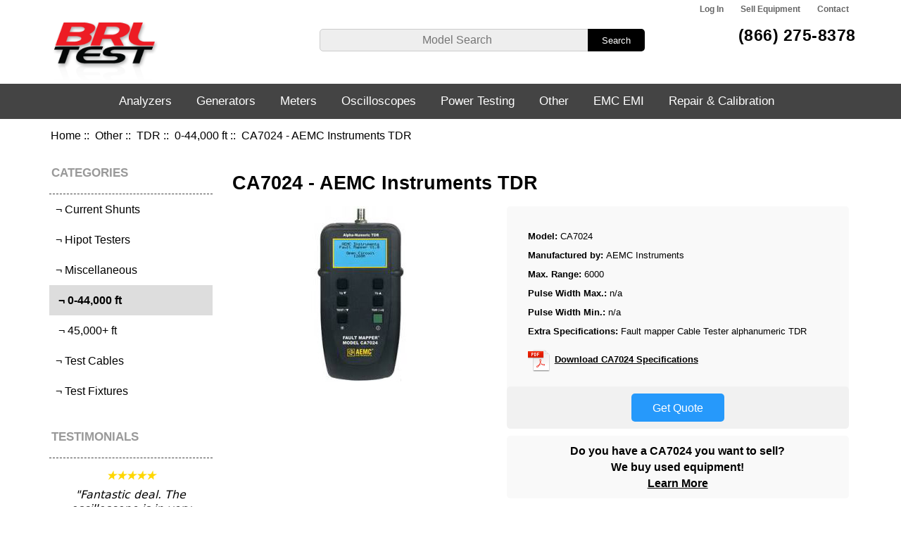

--- FILE ---
content_type: text/html; charset=utf-8
request_url: https://www.brltest.com/index.php?main_page=product_info&products_id=7356
body_size: 48653
content:
<!DOCTYPE html>
<html dir="ltr" lang="en">
  <head>
  <meta charset="utf-8">
  <title> CA7024 - AEMC Instruments TDR - BRL Test</title>
  <meta name="keywords" content="CA7024, AEMC Instruments CA7024, AEMC Instruments TDR, TDR " />
  <meta name="description" content="CA7024 - BRL Test buys sells and leases new used and refurbished AEMC Instruments CA7024 TDR. Repair and calibration services for the CA7024 are available and warrantied by our world class repair lab. " />
  <meta name="author" content="BRL Test" />
  <meta name="generator" content="shopping cart program by Zen Cart&reg;, http://www.zen-cart.com eCommerce" />

  <meta name="viewport" content="width=device-width, initial-scale=1, user-scalable=yes"/>


  <base href="https://www.brltest.com/" />
  <link rel="canonical" href="https://www.brltest.com/index.php?main_page=product_info&amp;products_id=7356" />

<link rel="stylesheet" type="text/css" href="includes/templates/responsive_classic/css/stylesheet.css" />
<link rel="stylesheet" type="text/css" href="includes/templates/responsive_classic/css/stylesheet_colors.css" />
<link rel="stylesheet" type="text/css" href="includes/templates/responsive_classic/css/stylesheet_css_buttons.css" />
<link rel="stylesheet" type="text/css" href="includes/templates/responsive_classic/css/stylesheet_dm.css" />
<link rel="stylesheet" type="text/css" media="print" href="includes/templates/responsive_classic/css/print_stylesheet.css" />

      
      
<script type="text/javascript" src="//code.jquery.com/jquery-1.12.4.min.js" integrity="sha256-ZosEbRLbNQzLpnKIkEdrPv7lOy9C27hHQ+Xp8a4MxAQ=" crossorigin="anonymous"></script>
      
      
      

<script src="includes/templates/responsive_classic/jscript/jscript_matchHeight-min.js"></script>
<script src="includes/modules/pages/product_info/jscript_textarea_counter.js"></script>
<script type="text/javascript"><!--//<![CDATA[
if (typeof zcJS == "undefined" || !zcJS) {
  window.zcJS = { name: 'zcJS', version: '0.1.0.0' };
};

zcJS.ajax = function (options) {
  options.url = options.url.replace("&amp;", unescape("&amp;"));
  var deferred = jQuery.Deferred(function (d) {
      var securityToken = 'ce6b6cbdcc8bc8fdeee7e398579c38de';
      var defaults = {
          cache: false,
          type: 'POST',
          traditional: true,
          dataType: 'json',
          timeout: 5000,
          data: jQuery.extend(true,{
            securityToken: securityToken
        }, options.data)
      },
      settings = jQuery.extend(true, {}, defaults, options);
      if (typeof(console.log) == 'function') {
          console.log( settings );
      }

      d.done(settings.success);
      d.fail(settings.error);
      d.done(settings.complete);
      var jqXHRSettings = jQuery.extend(true, {}, settings, {
          success: function (response, textStatus, jqXHR) {
            d.resolve(response, textStatus, jqXHR);
          },
          error: function (jqXHR, textStatus, errorThrown) {
              if (window.console) {
                if (typeof(console.log) == 'function') {
                  console.log(jqXHR);
                }
              }
              d.reject(jqXHR, textStatus, errorThrown);
          },
          complete: d.resolve
      });
      jQuery.ajax(jqXHRSettings);
   }).fail(function(jqXHR, textStatus, errorThrown) {
   var response = jqXHR.getResponseHeader('status');
   var responseHtml = jqXHR.responseText;
   var contentType = jqXHR.getResponseHeader("content-type");
   switch (response)
     {
       case '403 Forbidden':
         var jsonResponse = JSON.parse(jqXHR.responseText);
         var errorType = jsonResponse.errorType;
         switch (errorType)
         {
           case 'ADMIN_BLOCK_WARNING':
           break;
           case 'AUTH_ERROR':
           break;
           case 'SECURITY_TOKEN':
           break;

           default:
             alert('An Internal Error of type '+errorType+' was received while processing an ajax call. The action you requested could not be completed.');
         }
       break;
       default:
        if (jqXHR.status === 200) {
            if (contentType.toLowerCase().indexOf("text/html") >= 0) {
                document.open();
                document.write(responseHtml);
                document.close();
            }
         }
     }
   });

  var promise = deferred.promise();
  return promise;
};
zcJS.timer = function (options) {
  var defaults = {
    interval: 10000,
    startEvent: null,
    intervalEvent: null,
    stopEvent: null

},
  settings = jQuery.extend(true, {}, defaults, options);

  var enabled = new Boolean(false);
  var timerId = 0;
  var mySelf;
  this.Start = function()
  {
      this.enabled = new Boolean(true);

      mySelf = this;
      mySelf.settings = settings;
      if (mySelf.enabled)
      {
          mySelf.timerId = setInterval(
          function()
          {
              if (mySelf.settings.intervalEvent)
              {
                mySelf.settings.intervalEvent(mySelf);
              }
          }, mySelf.settings.interval);
          if (mySelf.settings.startEvent)
          {
            mySelf.settings.startEvent(mySelf);
          }
      }
  };
  this.Stop = function()
  {
    mySelf.enabled = new Boolean(false);
    clearInterval(mySelf.timerId);
    if (mySelf.settings.stopEvent)
    {
      mySelf.settings.stopEvent(mySelf);
    }
  };
};

//]] --></script>


<script type="text/javascript"><!--//

(function($) {
$(document).ready(function() {

$('#contentMainWrapper').addClass('onerow-fluid');
 $('#mainWrapper').css({
     'max-width': '100%',
     'margin': 'auto'
 });
 $('#headerWrapper').css({
     'max-width': '100%',
     'margin': 'auto'
 });
 $('#navSuppWrapper').css({
     'max-width': '100%',
     'margin': 'auto'
 });


$('.leftBoxContainer').css('width', '');
$('.rightBoxContainer').css('width', '');
$('#mainWrapper').css('margin', 'auto');

$('a[href="#top"]').click(function(){
$('html, body').animate({scrollTop:0}, 'slow');
return false;
});

$(".categoryListBoxContents").click(function() {
window.location = $(this).find("a").attr("href"); 
return false;
});

$('.centeredContent').matchHeight();
$('.specialsListBoxContents').matchHeight();
$('.centerBoxContentsAlsoPurch').matchHeight();
$('.categoryListBoxContents').matchHeight();

$('.no-fouc').removeClass('no-fouc');
});

}) (jQuery);

//--></script>

<script type="text/javascript"><!--
function popupWindow(url) {
  window.open(url,'popupWindow','toolbar=no,location=no,directories=no,status=no,menubar=no,scrollbars=no,resizable=yes,copyhistory=no,width=100,height=100,screenX=150,screenY=150,top=150,left=150')
}
function popupWindowPrice(url) {
  window.open(url,'popupWindow','toolbar=no,location=no,directories=no,status=no,menubar=no,scrollbars=yes,resizable=yes,copyhistory=no,width=600,height=400,screenX=150,screenY=150,top=150,left=150')
}
//--></script>

<link rel="stylesheet" type="text/css" href="includes/templates/responsive_classic/css/responsive.css" /><link rel="stylesheet" type="text/css" href="includes/templates/responsive_classic/css/responsive_default.css" />  <script>document.documentElement.className = 'no-fouc';</script>
  <link rel="stylesheet" type="text/css" href="//maxcdn.bootstrapcdn.com/font-awesome/4.7.0/css/font-awesome.min.css" />
      
   
<!-- Global site tag (gtag.js) - Google Analytics -->
<script async src="https://www.googletagmanager.com/gtag/js?id=G-7J3GE5SBED"></script>
<script>
  window.dataLayer = window.dataLayer || [];
  function gtag(){dataLayer.push(arguments);}
  gtag('js', new Date());

  gtag('config', 'G-7J3GE5SBED');
  gtag('config', 'UA-17985202-1');
  gtag('config', 'AW-1023457510');    
</script>

<script>
  gtag('config', 'AW-1023457510/lFXkCObavIgBEObxgugD', {'phone_conversion_number': '(866) 275-8378'});
</script>

      
      
	  
	  



<script>
    gtag('event', 'page_view', {
      'send_to' : 'AW-1023457510',
      'ecomm_pagetype' : 'product',
      'ecomm_prodid' :["7356"],
      'ecomm_totalvalue' : ""    });
</script>


      
<!-- Facebook Pixel Code -->
<script>
  !function(f,b,e,v,n,t,s)
  {if(f.fbq)return;n=f.fbq=function(){n.callMethod?
  n.callMethod.apply(n,arguments):n.queue.push(arguments)};
  if(!f._fbq)f._fbq=n;n.push=n;n.loaded=!0;n.version='2.0';
  n.queue=[];t=b.createElement(e);t.async=!0;
  t.src=v;s=b.getElementsByTagName(e)[0];
  s.parentNode.insertBefore(t,s)}(window, document,'script',
  'https://connect.facebook.net/en_US/fbevents.js');
  fbq('init', '495174384331006');
  fbq('track', 'PageView');
</script>
<noscript><img height="1" width="1" style="display:none"
  src="https://www.facebook.com/tr?id=495174384331006&ev=PageView&noscript=1"
/></noscript>
<!-- End Facebook Pixel Code -->
      
      
</head>


<body id="productinfoBody">


<div id="mainWrapper">



<!--bof-header logo and navigation display-->

<div id="headerWrapper">
<!--bof navigation display-->
<div id="navMainWrapper" class="group onerow-fluid">

<div id="navMain">
  <ul class="back">
    <!--<li><a href="https://www.brltest.com/"></a></li>-->
    <li class="last"><a href="https://www.brltest.com/index.php?main_page=login">Log In</a></li>



<li class="last"><a href="https://www.brltest.com/index.php?main_page=sell_equipment">Sell Equipment</a></li>
<li class="last"><a href="https://www.brltest.com/index.php?main_page=contact_us">Contact</a></li>

  </ul>
</div>
</div>
<!--eof navigation display-->


<!--bof branding display-->
<div id="logoWrapper" class="group onerow-fluid">
  <div id="logo"><div id="logoInner"><a href="https://www.brltest.com/"><img src="includes/templates/responsive_classic/images/header-logo.png" alt="BRL Test Equipment" title=" BRL Test Equipment " width="150" height="89" class="brllogo" /></a>	  
	  	  
	    		</div>
</div>

			<div id="navMainSearch">

		<form name="quick_find_header" action="https://www.brltest.com/index.php?main_page=advanced_search_result" method="get"><input type="hidden" name="main_page" value="advanced_search_result" /><input type="hidden" name="search_in_description" value="1" /><input type="text" name="keyword" size="6" maxlength="30" style="width: 100px" placeholder="Model Search" onfocus="if (this.value == 'Model Search') this.value = '';" onblur="if (this.value == '') this.value = 'Model Search';" />&nbsp;<input class="cssButton submit_button button  button_search" onmouseover="this.className='cssButtonHover  button_search button_searchHover'" onmouseout="this.className='cssButton submit_button button  button_search'" type="submit" value="Search" /></form>
  </div>
	
	
	
		<!-- DMC -->
	
		
	<div id="headerLtBlock">
		<div>
	  <div id="headerPhoneL"><a href="tel:8662758378">(866) 275-8378</a></div>
	  			</div>
  </div>

		


	
</div>

<!--eof branding display-->
<!--eof header logo and navigation display-->


<!--bof optional categories tabs navigation display-->
<div id="navCatTabsWrapper"><div id="navCatTabsDropdown" class="group onerow-fluid"><ul id="navCatTabsUL"><li class="category-top"><a class="category-top" href="https://www.brltest.com/index.php?main_page=index&amp;cPath=2">Analyzers</a><ul><li><a href="https://www.brltest.com/index.php?main_page=index&amp;cPath=2_25">Logic Analyzers</a></li><li><a href="https://www.brltest.com/index.php?main_page=index&amp;cPath=2_27">Network Analyzers</a></li><li><a href="https://www.brltest.com/index.php?main_page=index&amp;cPath=2_28">Noise Figure Analyzers</a></li><li><a href="https://www.brltest.com/index.php?main_page=index&amp;cPath=2_31">Optical Spectrum Analyzers</a></li><li><a href="https://www.brltest.com/index.php?main_page=index&amp;cPath=2_5455">PIM Analyzers</a></li><li><a href="https://www.brltest.com/index.php?main_page=index&amp;cPath=2_43">Serial Data Analyzers</a></li><li><a href="https://www.brltest.com/index.php?main_page=index&amp;cPath=2_45">Spectrum Analyzers</a></li></ul></li><li class="category-top"><a class="category-top" href="https://www.brltest.com/index.php?main_page=index&amp;cPath=3">Generators</a><ul><li><a href="https://www.brltest.com/index.php?main_page=index&amp;cPath=3_13">Arbitrary Waveform Generators</a></li><li><a href="https://www.brltest.com/index.php?main_page=index&amp;cPath=3_21">Function Generators</a></li><li><a href="https://www.brltest.com/index.php?main_page=index&amp;cPath=3_29">Noise Generators</a></li><li><a href="https://www.brltest.com/index.php?main_page=index&amp;cPath=3_33">Pattern Generators</a></li><li><a href="https://www.brltest.com/index.php?main_page=index&amp;cPath=3_40">Pulse Generators</a></li><li><a href="https://www.brltest.com/index.php?main_page=index&amp;cPath=3_44">Signal Generators</a></li><li><a href="https://www.brltest.com/index.php?main_page=index&amp;cPath=3_46">Sweeper Generators</a></li></ul></li><li class="category-top"><a class="category-top" href="https://www.brltest.com/index.php?main_page=index&amp;cPath=4">Meters</a><ul><li><a href="https://www.brltest.com/index.php?main_page=index&amp;cPath=4_15">Capacitance Meters</a></li><li><a href="https://www.brltest.com/index.php?main_page=index&amp;cPath=4_16">Clamp Meters</a></li><li><a href="https://www.brltest.com/index.php?main_page=index&amp;cPath=4_18">Digital Multimeters</a></li><li><a href="https://www.brltest.com/index.php?main_page=index&amp;cPath=4_5468">Ohm Meters</a></li><li><a href="https://www.brltest.com/index.php?main_page=index&amp;cPath=4_30">Optical Power Meters</a></li><li><a href="https://www.brltest.com/index.php?main_page=index&amp;cPath=4_35">Phase Meters</a></li><li><a href="https://www.brltest.com/index.php?main_page=index&amp;cPath=4_5469">Power Analyzers</a></li><li><a href="https://www.brltest.com/index.php?main_page=index&amp;cPath=4_36">Power Meters RF</a></li><li><a href="https://www.brltest.com/index.php?main_page=index&amp;cPath=4_41">RLC Impedance Meters</a></li><li><a href="https://www.brltest.com/index.php?main_page=index&amp;cPath=4_42">Scope / Meters</a></li><li><a href="https://www.brltest.com/index.php?main_page=index&amp;cPath=4_50">Voltmeters</a></li></ul></li><li class="category-top"><a class="category-top" href="https://www.brltest.com/index.php?main_page=index&amp;cPath=1">Oscilloscopes</a><ul><li><a href="https://www.brltest.com/index.php?main_page=index&amp;cPath=1_11">Analog Digital Oscilloscopes</a></li><li><a href="https://www.brltest.com/index.php?main_page=index&amp;cPath=1_12">Analog Oscilloscopes</a></li><li><a href="https://www.brltest.com/index.php?main_page=index&amp;cPath=1_19">Digital Oscilloscopes</a></li><li><a href="https://www.brltest.com/index.php?main_page=index&amp;cPath=1_26">Mixed Signal Oscilloscopes</a></li><li><a href="https://www.brltest.com/index.php?main_page=index&amp;cPath=1_34">PC / Modular Oscilloscopes</a></li><li><a href="https://www.brltest.com/index.php?main_page=index&amp;cPath=1_5472">Probes</a></li></ul></li><li class="category-top"><a class="category-top" href="https://www.brltest.com/index.php?main_page=index&amp;cPath=5479">Power Testing</a><ul><li><a href="https://www.brltest.com/index.php?main_page=index&amp;cPath=5479_5463">Electronic Loads DC</a></li><li><a href="https://www.brltest.com/index.php?main_page=index&amp;cPath=5479_5458">Power Supplies AC</a></li><li><a href="https://www.brltest.com/index.php?main_page=index&amp;cPath=5479_38">Power Supplies DC</a></li></ul></li><li class="category-top"><a class="category-top" href="https://www.brltest.com/index.php?main_page=index&amp;cPath=5"><span class="category-subs-selected">Other</span></a><ul><li><a href="https://www.brltest.com/index.php?main_page=index&amp;cPath=5_5443">Accessories</a></li><li><a href="https://www.brltest.com/index.php?main_page=index&amp;cPath=5_10">Amplifiers</a></li><li><a href="https://www.brltest.com/index.php?main_page=index&amp;cPath=5_5428">Attenuators</a></li><li><a href="https://www.brltest.com/index.php?main_page=index&amp;cPath=5_14">Bit Error Rate Testers</a></li><li><a href="https://www.brltest.com/index.php?main_page=index&amp;cPath=5_5434">Calibrators</a></li><li><a href="https://www.brltest.com/index.php?main_page=index&amp;cPath=5_51">Communication Testers</a></li><li><a href="https://www.brltest.com/index.php?main_page=index&amp;cPath=5_17">Current Amplifiers</a></li><li><a href="https://www.brltest.com/index.php?main_page=index&amp;cPath=5_5473">Current Shunts</a></li><li><a href="https://www.brltest.com/index.php?main_page=index&amp;cPath=5_5442">Decade Testers</a></li><li><a href="https://www.brltest.com/index.php?main_page=index&amp;cPath=5_20">Frequency Counters</a></li><li><a href="https://www.brltest.com/index.php?main_page=index&amp;cPath=5_5462">Hipot Testers</a></li><li><a href="https://www.brltest.com/index.php?main_page=index&amp;cPath=5_23">Leakage Current Testers</a></li><li><a href="https://www.brltest.com/index.php?main_page=index&amp;cPath=5_24">Lock-in Amplifiers</a></li><li><a href="https://www.brltest.com/index.php?main_page=index&amp;cPath=5_5437">Magnetics Analyzers</a></li><li><a href="https://www.brltest.com/index.php?main_page=index&amp;cPath=5_53">Miscellaneous</a></li><li><a href="https://www.brltest.com/index.php?main_page=index&amp;cPath=5_32">OTDR</a></li><li><a href="https://www.brltest.com/index.php?main_page=index&amp;cPath=5_52">Parametric Testers</a></li><li><a href="https://www.brltest.com/index.php?main_page=index&amp;cPath=5_5481">Power Sensors</a></li><li><a href="https://www.brltest.com/index.php?main_page=index&amp;cPath=5_37">Power Recorders</a></li><li><a href="https://www.brltest.com/index.php?main_page=index&amp;cPath=5_39">Preamplifiers</a></li><li><a href="https://www.brltest.com/index.php?main_page=index&amp;cPath=5_47">TDR</a></li><li><a href="https://www.brltest.com/index.php?main_page=index&amp;cPath=5_5476">Test Cables</a></li><li><a href="https://www.brltest.com/index.php?main_page=index&amp;cPath=5_5477">Test Fixtures</a></li><li><a href="https://www.brltest.com/index.php?main_page=index&amp;cPath=5_48">Transient Recorders / Digitizers</a></li><li><a href="https://www.brltest.com/index.php?main_page=index&amp;cPath=5_49">Tunable Filters</a></li></ul></li><li class="category-top"><a class="category-top" href="https://www.brltest.com/index.php?main_page=index&amp;cPath=54">EMC EMI</a><ul><li><a href="https://www.brltest.com/index.php?main_page=index&amp;cPath=54_5401">Absorbing Clamps</a></li><li><a href="https://www.brltest.com/index.php?main_page=index&amp;cPath=54_5426">Analyzer Bundles Near and Far</a></li><li><a href="https://www.brltest.com/index.php?main_page=index&amp;cPath=54_5427">Anechoic Chamber Alternatives</a></li><li><a href="https://www.brltest.com/index.php?main_page=index&amp;cPath=54_5404">Antennas</a></li><li><a href="https://www.brltest.com/index.php?main_page=index&amp;cPath=54_5403">Antenna Kits</a></li><li><a href="https://www.brltest.com/index.php?main_page=index&amp;cPath=54_5418">Antenna Masts</a></li><li><a href="https://www.brltest.com/index.php?main_page=index&amp;cPath=54_5414">CDN Coupling Decoupling Networks</a></li><li><a href="https://www.brltest.com/index.php?main_page=index&amp;cPath=54_5407">Conducted Immunity System CIS</a></li><li><a href="https://www.brltest.com/index.php?main_page=index&amp;cPath=54_5406">Comb Generators</a></li><li><a href="https://www.brltest.com/index.php?main_page=index&amp;cPath=54_5454">Current Probes</a></li><li><a href="https://www.brltest.com/index.php?main_page=index&amp;cPath=54_5408">Directional Couplers (DCD, DCU)</a></li><li><a href="https://www.brltest.com/index.php?main_page=index&amp;cPath=54_5424">EMField Generator</a></li><li><a href="https://www.brltest.com/index.php?main_page=index&amp;cPath=54_5422">EMI Test Receivers</a></li><li><a href="https://www.brltest.com/index.php?main_page=index&amp;cPath=54_5453">Enclosures</a></li><li><a href="https://www.brltest.com/index.php?main_page=index&amp;cPath=54_5409">Line Impedance  Stblzr        </a></li><li><a href="https://www.brltest.com/index.php?main_page=index&amp;cPath=54_5467">LISN</a></li><li><a href="https://www.brltest.com/index.php?main_page=index&amp;cPath=54_5410">Transient Limiters for LISN</a></li><li><a href="https://www.brltest.com/index.php?main_page=index&amp;cPath=54_5412">Near Field Probes</a></li><li><a href="https://www.brltest.com/index.php?main_page=index&amp;cPath=54_5413">Power Amplifiers</a></li><li><a href="https://www.brltest.com/index.php?main_page=index&amp;cPath=54_5415">Preamplifiers</a></li><li><a href="https://www.brltest.com/index.php?main_page=index&amp;cPath=54_5416">Precompliance EMI Test Systems</a></li><li><a href="https://www.brltest.com/index.php?main_page=index&amp;cPath=54_5484">Scanners</a></li><li><a href="https://www.brltest.com/index.php?main_page=index&amp;cPath=54_5417">Telecom (Part68 CS03)</a></li><li><a href="https://www.brltest.com/index.php?main_page=index&amp;cPath=54_5419">Turntables</a></li></ul></li><li class="category-top"><a class="category-top" href="https://www.brltest.com/index.php?main_page=repairs">Repair &amp; Calibration</a></li></ul></div></div><!--eof optional categories tabs navigation display-->

<!--bof header ezpage links-->
<!--eof header ezpage links-->
</div>

	

<div id="featureWrapper">

</div>
	
	

    
   
  <div id="homeslides">
      
      
      <a id="sld0" href="https://www.brltest.com/index.php?main_page=gw_instek" class="active">
         <div class="slide slide_0">
          <div class="slide_container">
            <div class="slide_copy">
				<img class="gw" src="/includes/templates/responsive_classic/images/slideshow/gw-logo.png" alt="GW Instek" />
     		  <h2 class="gw">Authorized Distributor</h2>
			  <h4 class="gw">Contact us today!</h4>
              
            </div>
            <div class="slide_image_gw">
              <img class="gw" src="/includes/templates/responsive_classic/images/slideshow/instek_unit_s.png" alt="GW Instek" />
            </div>
			   
          </div>
        </div>
      </a>   
      
	  
	<a id="sld1" href="https://www.brltest.com/index.php?main_page=product_info&cPath=2_45_4507&products_id=7055">
        <div class="slide slide_1">
          <div class="slide_container">
            <div class="slide_copy">
              <h2>N9020A MXA Signal Analyzer</h2>
              <h3>Accelerate the Development of  Wireless Devices with the Speed, Performance & Applications to Adapt to Evolving Test Requirements</h3>
              <img src="/includes/templates/responsive_classic/images/slideshow/slide-keysight-logo.png" alt="Keysight Technologies Logo" />
            </div>
            <div class="slide_image">
              <img src="/includes/templates/responsive_classic/images/slideshow/slide-n9020a.png" alt="N9020A MXA Signal Analyzer" />
            </div>
          </div>
        </div>
      </a>
      
      <a id="sld2" href="https://www.brltest.com/index.php?main_page=yic_technologies">
        <div class="slide slide_2">
          <div class="slide_container">
            <div class="slide_copy">
              <h2 class="yic">EM Scanner - YIC Technologies</h2>
              <h3 class="yic">High speed 8GHz Real-time EMC and EMI diagnostic tool on your lab-bench</h3>
				<h4 class="yic">Authorized Distributor</h4>
              <img class="yic" src="/includes/templates/responsive_classic/images/slideshow/yic-logo.png" alt="YIC Technologies Logo" />
            </div>
            <div class="slide_image">
              <img class="yic" src="/includes/templates/responsive_classic/images/slideshow/yic-em-scanner.png" alt="YIC EM Scanner" />
            </div>
          </div>
        </div>
      </a>
  

      <a id="sld3" href="https://www.brltest.com/index.php?main_page=product_info&cPath=2_45_4508&products_id=8233">
        <div class="slide slide_3">
          <div class="slide_container">
            <div class="slide_copy">
              <h2>SM200B Spectrum Analyzer</h2>
              <h3>The High Performance SM200B From Signal Hound: High Performance Speed, Accuracy, Security, and Agility Meet Very Low Cost</h3>

              <img src="/includes/templates/responsive_classic/images/slideshow/slide-signal-hound-logo.png" alt="Signal Hound Logo" />
            </div>
            <div class="slide_image">
              <img src="/includes/templates/responsive_classic/images/slideshow/slide-sm200b.png" alt="" />
            </div>
          </div>
        </div>
      </a>
      
      <a id="sld4" href="https://www.brltest.com/index.php?main_page=repairs">
        <div class="slide slide_4">
          <div class="slide_container">
            <div class="slide_copy">
              <h2>Trust Your Equipment to Our World Class Repair Lab</h2>
              <ul>
                <li>Huge Parts Inventory in Stock</li>
                <li>Free Repair Evaluations</li>
                <li>Fast Service Turnaround</li>
                <li>World Class 67GHz Enabled Lab</li>
                <li>Military PMEL Graduate Staff</li>
              </ul>
              <h3>Ask Us About Our Repair Warranty!</h3>
              
            </div>
            <div class="slide_image">
				<img class="slide_logo"  src="/includes/templates/responsive_classic/images/slideshow/brl-logo.png" alt="BRL Test Equipment" />
              <!--<img src="unit picture" alt="" />-->
              <!-- <a href="/repair"></a> -->
            </div>
          </div>
        </div>
      </a>

    </div>
    

    
	

	
    
<div id="gmapWrapper" class=""><iframe src="https://www.google.com/maps/embed?pb=!1m18!1m12!1m3!1d3574.1642940623838!2d-81.39436969116247!3d28.67142012542338!2m3!1f0!2f0!3f0!3m2!1i1024!2i768!4f13.1!3m3!1m2!1s0x88e7717afdeaf749%3A0xa8f523094a1d5a5d!2sBRL+Test!5e0!3m2!1sen!2sus!4v1528826651144" width="100%" height="500" frameborder="0" style="border:0" allowfullscreen></iframe></div>
	
	
	
<div id="contentMainWrapper">
	
			<!-- bof  breadcrumb -->
							<div id="navBreadCrumb">  <a href="https://www.brltest.com/">Home</a>&nbsp;::&nbsp;
  <a href="https://www.brltest.com/index.php?main_page=index&amp;cPath=5">Other</a>&nbsp;::&nbsp;
  <a href="https://www.brltest.com/index.php?main_page=index&amp;cPath=5_47">TDR</a>&nbsp;::&nbsp;
  <a href="https://www.brltest.com/index.php?main_page=index&amp;cPath=5_47_4701">0-44,000 ft</a>&nbsp;::&nbsp;
CA7024 - AEMC Instruments TDR
</div>
						<!-- eof breadcrumb -->

  <div class="col200">
<!--// bof: categories //-->
<div class="leftBoxContainer" id="categories" style="width: 200px">
<h3 class="leftBoxHeading" id="categoriesHeading">Categories</h3>
<div id="categoriesContent" class="sideBoxContent"><ul class="list-links ">
<li class="category-top"><a class="category-top" href="https://www.brltest.com/index.php?main_page=index&amp;cPath=2">Analyzers-&gt;</a></li>
<li class="category-top"><a class="category-top" href="https://www.brltest.com/index.php?main_page=index&amp;cPath=3">Generators-&gt;</a></li>
<li class="category-top"><a class="category-top" href="https://www.brltest.com/index.php?main_page=index&amp;cPath=4">Meters-&gt;</a></li>
<li class="category-top"><a class="category-top" href="https://www.brltest.com/index.php?main_page=index&amp;cPath=1">Oscilloscopes-&gt;</a></li>
<li class="category-top"><a class="category-top" href="https://www.brltest.com/index.php?main_page=index&amp;cPath=5479">Power Testing-&gt;</a></li>
<li class="category-top"><a class="category-top" href="https://www.brltest.com/index.php?main_page=index&amp;cPath=5"><span class="category-subs-parent">Other</span>-&gt;</a></li>
<li class="category-subs"><a class="category-subs" href="https://www.brltest.com/index.php?main_page=index&amp;cPath=5_5443">&nbsp;&not;&nbsp;Accessories-&gt;</a></li>
<li class="category-subs"><a class="category-subs" href="https://www.brltest.com/index.php?main_page=index&amp;cPath=5_10">&nbsp;&not;&nbsp;Amplifiers-&gt;</a></li>
<li class="category-subs"><a class="category-subs" href="https://www.brltest.com/index.php?main_page=index&amp;cPath=5_5428">&nbsp;&not;&nbsp;Attenuators-&gt;</a></li>
<li class="category-subs"><a class="category-subs" href="https://www.brltest.com/index.php?main_page=index&amp;cPath=5_14">&nbsp;&not;&nbsp;Bit Error Rate Testers-&gt;</a></li>
<li class="category-subs"><a class="category-subs" href="https://www.brltest.com/index.php?main_page=index&amp;cPath=5_5434">&nbsp;&not;&nbsp;Calibrators-&gt;</a></li>
<li class="category-subs"><a class="category-subs" href="https://www.brltest.com/index.php?main_page=index&amp;cPath=5_51">&nbsp;&not;&nbsp;Communication Testers-&gt;</a></li>
<li class="category-subs"><a class="category-subs" href="https://www.brltest.com/index.php?main_page=index&amp;cPath=5_17">&nbsp;&not;&nbsp;Current Amplifiers-&gt;</a></li>
<li class="category-products"><a class="category-products" href="https://www.brltest.com/index.php?main_page=index&amp;cPath=5_5473">&nbsp;&not;&nbsp;Current Shunts</a></li>
<li class="category-subs"><a class="category-subs" href="https://www.brltest.com/index.php?main_page=index&amp;cPath=5_5442">&nbsp;&not;&nbsp;Decade Testers-&gt;</a></li>
<li class="category-subs"><a class="category-subs" href="https://www.brltest.com/index.php?main_page=index&amp;cPath=5_20">&nbsp;&not;&nbsp;Frequency Counters-&gt;</a></li>
<li class="category-products"><a class="category-products" href="https://www.brltest.com/index.php?main_page=index&amp;cPath=5_5462">&nbsp;&not;&nbsp;Hipot Testers</a></li>
<li class="category-subs"><a class="category-subs" href="https://www.brltest.com/index.php?main_page=index&amp;cPath=5_23">&nbsp;&not;&nbsp;Leakage Current Testers-&gt;</a></li>
<li class="category-subs"><a class="category-subs" href="https://www.brltest.com/index.php?main_page=index&amp;cPath=5_24">&nbsp;&not;&nbsp;Lock-in Amplifiers-&gt;</a></li>
<li class="category-subs"><a class="category-subs" href="https://www.brltest.com/index.php?main_page=index&amp;cPath=5_5437">&nbsp;&not;&nbsp;Magnetics Analyzers-&gt;</a></li>
<li class="category-products"><a class="category-products" href="https://www.brltest.com/index.php?main_page=index&amp;cPath=5_53">&nbsp;&not;&nbsp;Miscellaneous</a></li>
<li class="category-subs"><a class="category-subs" href="https://www.brltest.com/index.php?main_page=index&amp;cPath=5_32">&nbsp;&not;&nbsp;OTDR-&gt;</a></li>
<li class="category-subs"><a class="category-subs" href="https://www.brltest.com/index.php?main_page=index&amp;cPath=5_52">&nbsp;&not;&nbsp;Parametric Testers-&gt;</a></li>
<li class="category-subs"><a class="category-subs" href="https://www.brltest.com/index.php?main_page=index&amp;cPath=5_5481">&nbsp;&not;&nbsp;Power Sensors-&gt;</a></li>
<li class="category-subs"><a class="category-subs" href="https://www.brltest.com/index.php?main_page=index&amp;cPath=5_37">&nbsp;&not;&nbsp;Power Recorders-&gt;</a></li>
<li class="category-subs"><a class="category-subs" href="https://www.brltest.com/index.php?main_page=index&amp;cPath=5_39">&nbsp;&not;&nbsp;Preamplifiers-&gt;</a></li>
<li class="category-subs"><a class="category-subs" href="https://www.brltest.com/index.php?main_page=index&amp;cPath=5_47"><span class="category-subs-parent">&nbsp;&not;&nbsp;TDR</span>-&gt;</a></li>
<li class="category-products selectedCat"><a class="category-products" href="https://www.brltest.com/index.php?main_page=index&amp;cPath=5_47_4701"><span class="category-subs-selected">&nbsp;&nbsp;&not;&nbsp;0-44,000 ft</span></a></li>
<li class="category-products"><a class="category-products" href="https://www.brltest.com/index.php?main_page=index&amp;cPath=5_47_4702">&nbsp;&nbsp;&not;&nbsp;45,000+ ft</a></li>
<li class="category-products"><a class="category-products" href="https://www.brltest.com/index.php?main_page=index&amp;cPath=5_5476">&nbsp;&not;&nbsp;Test Cables</a></li>
<li class="category-products"><a class="category-products" href="https://www.brltest.com/index.php?main_page=index&amp;cPath=5_5477">&nbsp;&not;&nbsp;Test Fixtures</a></li>
<li class="category-subs"><a class="category-subs" href="https://www.brltest.com/index.php?main_page=index&amp;cPath=5_48">&nbsp;&not;&nbsp;Transient Recorders / Digitizers-&gt;</a></li>
<li class="category-subs"><a class="category-subs" href="https://www.brltest.com/index.php?main_page=index&amp;cPath=5_49">&nbsp;&not;&nbsp;Tunable Filters-&gt;</a></li>
<li class="category-top"><a class="category-top" href="https://www.brltest.com/index.php?main_page=index&amp;cPath=54">EMC EMI-&gt;</a></li>
</ul></div><script>var d = document.getElementById("categoriesHeading"); d.className += " show"; </script></div>
<!--// eof: categories //-->


<!--// bof: manufacturers //-->
<div class="leftBoxContainer" id="manufacturers" style="width: 200px">
<h3 class="leftBoxHeading" id="manufacturersHeading">Manufacturers</h3>
</div>
<!--// eof: manufacturers //-->

<script>
$(document).ready(slider);

var resizeTimer;

$(window).on('resize', function(e) {
  
  clearTimeout(resizeTimer);
  resizeTimer = setTimeout(slider, 300);

});
	
	
function sizeCheck() { 
	
	result = $('#slider ul li').width();
}

	
var slinter;
	
function slider() {
	
			sizeCheck();
	
			clearInterval(slinter);	    
			slinter = setInterval(moveRight, 3500);

			var slideCount = $('#slider ul li').length;
			var slideWidth = result;
			var slideHeight = $('#slider ul li').height();
			var sliderUlWidth = slideCount * slideWidth;
			

			$('#slider').css({ width: slideWidth, height: slideHeight });

			$('#slider ul').css({ width: sliderUlWidth, marginLeft: - slideWidth });

			$('#slider ul li:last-child').prependTo('#slider ul');

			function moveRight() {
				$('#slider ul').animate({
					left: - slideWidth
				}, 200, function () {
					$('#slider ul li:first-child').appendTo('#slider ul');
					$('#slider ul').css('left', '');
				});
			};

};
	
</script>

<!--// bof: brltestimonials //-->
<div class="leftBoxContainer" id="brltestimonials" style="width: 200px">
<h3 class="leftBoxHeading" id="brltestimonialsHeading">Testimonials</h3>
<div id="brltestimonialsContent" class="sideBoxContent">
  <div id='slider'>
  <ul>
	<li>
		<h4>★★★★★</h4>
		<div class='tContent'>&quot;Fantastic deal. The oscilloscope is in very good condition. Packed for shipment to survive anything&quot; </div>
		<h6>Jeff</h6>	
	</li>
	<li>
		<h4>★★★★★</h4>
		<div class='tContent'>&quot;Premium equipment.  Excellent communication. Fast. Best value!&quot;</div>
		<h6>Avi</h6>	
	</li>
	<li>
		<h4>★★★★★</h4>
		<div class='tContent'>&quot;Practically in new condition&quot;</div>
		<h6>Darcy</h6>	
	</li>
	<li>
		<h4>★★★★★</h4>
		<div class='tContent'>&quot;There was a small issue; The people at BRL Test  were 100% responsive and issue resolved. Thanks!&quot;</div>
		<h6>Mike</h6>	
	</li>
	<li>
		<h4>★★★★★</h4>
		<div class='tContent'>&quot;Best packing ever! I would let you ship one of my children!&quot;</div>
		<h6>Todd</h6>	
	</li>
	<li>
		<h4>★★★★★</h4>
		<div class='tContent'>&quot;Unit received in great shape. Passed Agilent calibration. Good job!!&quot;</div>
		<h6>Lee</h6>	
	</li>
	<li>
		<h4>★★★★★</h4>
		<div class='tContent'>&quot;In every aspect these guys are great!&quot;</div>
		<h6>Sarah</h6>	
	</li>
  </ul>  
</div>
</div></div>
<!--// eof: brltestimonials //-->

<!--// bof: brlsidebox //-->
<div class="leftBoxContainer" id="brlsidebox" style="width: 200px">
<h3 class="leftBoxHeading" id="brlsideboxHeading">Join our Newsletter</h3>
<div id="brlsideboxContent" class="sideBoxContent"><!-- Begin MailChimp Signup Form -->
<link href="//cdn-images.mailchimp.com/embedcode/slim-10_7.css" rel="stylesheet" type="text/css">
<style type="text/css">
	#mc_embed_signup{background:#fff; clear:left; font:14px Helvetica,Arial,sans-serif; }
	/* Add your own MailChimp form style overrides in your site stylesheet or in this style block.
	   We recommend moving this block and the preceding CSS link to the HEAD of your HTML file. */
</style>
<div id="mc_embed_signup">
<form action="https://brltest.us4.list-manage.com/subscribe/post?u=0fedd978316666ea2bc5b4190&amp;id=ab70a38b62" method="post" id="mc-embedded-subscribe-form" name="mc-embedded-subscribe-form" class="validate" target="_blank" novalidate>
    <div id="mc_embed_signup_scroll">
	
	<input type="email" value="" name="EMAIL" class="email" id="mce-EMAIL" placeholder="email address" required>
    <!-- real people should not fill this in and expect good things - do not remove this or risk form bot signups-->
    <div style="position: absolute; left: -5000px;" aria-hidden="true"><input type="text" name="b_0fedd978316666ea2bc5b4190_ab70a38b62" tabindex="-1" value=""></div>
    <div class="clear"><input type="submit" value="Subscribe" name="subscribe" id="mc-embedded-subscribe" class="button"></div>
    </div>
</form>
</div>

<!--End mc_embed_signup--></div></div>
<!--// eof: brlsidebox //-->

  </div>


  <div class="col770">




<!-- bof upload alerts -->
<!-- eof upload alerts -->

<div class="centerColumn" id="productGeneral">

<!--bof Form start-->
<form name="cart_quantity" action="https://www.brltest.com/index.php?main_page=product_info&amp;products_id=7356&amp;action=add_product" method="post" enctype="multipart/form-data"><input type="hidden" name="securityToken" value="ce6b6cbdcc8bc8fdeee7e398579c38de" />
<!--eof Form start-->


<!--bof Category Icon -->
<!--eof Category Icon -->

<!--bof Prev/Next top position -->
<div class="navNextPrevWrapper centeredContent">
<p class="navNextPrevCounter">Product 4/17</p>
<div class="navNextPrevList"><a href="https://www.brltest.com/index.php?main_page=product_info&amp;cPath=5_47_4701&amp;products_id=7358"><span class="cssButton normal_button button  button_prev" onmouseover="this.className='cssButtonHover normal_button button  button_prev button_prevHover'" onmouseout="this.className='cssButton normal_button button  button_prev'">&nbsp;Previous&nbsp;</span></a></div>
<div class="navNextPrevList"><a href="https://www.brltest.com/index.php?main_page=index&amp;cPath=5_47_4701"><span class="cssButton normal_button button  button_return_to_product_list" onmouseover="this.className='cssButtonHover normal_button button  button_return_to_product_list button_return_to_product_listHover'" onmouseout="this.className='cssButton normal_button button  button_return_to_product_list'">&nbsp;Return to the Product List&nbsp;</span></a></div>
<div class="navNextPrevList"><a href="https://www.brltest.com/index.php?main_page=product_info&amp;cPath=5_47_4701&amp;products_id=7357"><span class="cssButton normal_button button  button_next" onmouseover="this.className='cssButtonHover normal_button button  button_next button_nextHover'" onmouseout="this.className='cssButton normal_button button  button_next'">&nbsp;Next&nbsp;</span></a></div>
</div>
<!--eof Prev/Next top position-->

<div id="prod-info-top">
<!--bof Product Name-->
<h1 id="productName" class="productGeneral">CA7024 - AEMC Instruments TDR</h1>
<!--eof Product Name-->

<div id="pinfo-left" class="group">
<!--bof Main Product Image -->


<div id="productMainImage" class="centeredContent back">

<script type="text/javascript"><!--

document.write('<img src="images/brl_other/23220.jpg" alt="CA7024 - AEMC Instruments TDR" title=" CA7024 - AEMC Instruments TDR " width="300" height="250" />');

//--></script>

<noscript>

<img src="images/brl_other/23220.jpg" alt="CA7024 - AEMC Instruments TDR" title=" CA7024 - AEMC Instruments TDR " width="300" height="250" />
</noscript>

</div><!--eof Main Product Image-->

<!--bof Additional Product Images -->
 <!--eof Additional Product Images -->
</div>
    
    
<div id="pinfo-right" class="group grids">
	<div id="spec-price">
<!--bof Product Price block -->
	<h2 id="productPrices" class="productGeneral call">
<br />Get Quote</h2>
	
<!--bof Product details list  -->
<ul id="productDetailsList">
  <li><strong>Model: </strong>CA7024</li>
  
    <li><strong>Manufactured by: </strong>AEMC Instruments</li>

		<li><strong>Max. Range:</strong> 6000</li>
		<li><strong>Pulse Width Max.:</strong> n/a</li>
		<li><strong>Pulse Width Min.:</strong> n/a</li>
		
		<li><strong>Extra Specifications:</strong> Fault mapper Cable Tester alphanumeric TDR</li>
	
		<li class="pidpdflink"><a href=" https://www.brltest.com/pdf/pdf_other/778.pdf "  onclick="gtag('event', 'pdf', {'event-category': 'view' ,'event_label': 'CA7024' })" target="_blank"><img src="includes/templates/responsive_classic/images/pdf.png" alt="pdf icon" title=" pdf icon " width="32" height="32" /><span>Download CA7024 Specifications</span></a></li>
	
		
	
	
</ul>
<!--eof Product details list -->

<!--bof free ship icon  -->


<div id="cart-box" class="grids">

<!--eof Product Price block -->

<!--bof Attributes Module -->
<!--eof Attributes Module -->

<!--bof Quantity Discounts table -->
<!--eof Quantity Discounts table -->

<!--bof Add to Cart Box -->
    <div id="cartAdd">
    <a class="qt_button" href="https://www.brltest.com/index.php?main_page=quote_cart&amp;products_id=7356&amp;action=add2quote"><input class="cssButton submit_button quote_button" type="button" value="Get Quote"></a>          </div>
<!--eof Add to Cart Box-->
</div>
</div>
    
<div id="selltous">
    Do you have a CA7024 you want to sell?<br />
    We buy used equipment!<br>
    <a class="sell-link" href="https://www.brltest.com/index.php?main_page=sell_equipment">Learn More</a> 
</div>
<!--eof rightbox  -->
</div>
</div>


<!--bof Product description -->
<div id="productDescription" class="productGeneral biggerText">
    <h2>AEMC Instruments CA7024 Overview</h2>
    <P>The Fault Mapper&#174; Model <STRONG>CA7024</STRONG> is a hand-held, alphanumeric, TDR (Time Domain Reflectometer) Cable Length Meter and Fault Locator, designed to measure the length of electrical and communication cables. It can also indicate the distance to a fault in the cable (open or short), given access to only one end of a two or more conductor cable.</P><P>By incorporating fast-edge step TDR technology, the Model CA7024 measures cable length and indicates the distance to open or short circuit faults. to a range of 6000 ft (2000m), on virtually any type of cable. The Model CA7024 indicates the cable length or fault distance and description, alphanumerically on a 128 x 64 graphical LCD. </P><UL><LI>Hand-held Cable Length Meter and Fault Locator </LI><LI>Detect opens and shorts and the distance to them from one end of the cable </LI><LI>Measure cable length up to 6000 ft (2000m) in feet or meters </LI><LI>Automatic cable impedance compensation </LI><LI>Built-in library of most common cables and their Vp (Velocity of Propagation)</LI><LI>Manual selection of Vp for all cables not found in library </LI><LI>Vp setting displayed long with length and cable type (if in library) </LI><LI>Built-in tone generator for tracing and locating cables </LI><LI>Large high-visibility blue electroluminescent backlit display </LI><LI>CE Mark</LI></UL>    
</div>
<!--eof Product description -->

<!--bof Prev/Next bottom position -->
<!--eof Prev/Next bottom position -->

<!--bof Reviews button and count-->
<!--eof Reviews button and count -->


<!--bof Product date added/available-->
<!--eof Product date added/available -->

<!--bof Product URL -->
<!--eof Product URL -->

<!--bof also purchased products module-->

<!--eof also purchased products module-->

<!--bof Form close-->
</form>
<!--bof Form close-->
</div>
  </div>



</div>




<!--bof-promo display -->
<div id="ftPromoWrapper">
	<div id="ftPromo">
		<img src="/includes/templates/responsive_classic/images/footer_iso9001.png" alt="iso9001 Calibration">
		<h4>Calibration &amp; Test Equipment Repair</h4>
		<div>The BRL Test Lab offers in-house ISO9001:2015 compliant calibration to its end users and industry professionals with precision accuracy, fast turn-around times, and a seamless customer experience.</div>
		<a href="https://www.brltest.com/index.php?main_page=repairs"><span class="cssButton normal_button button " onmouseover="this.className='cssButtonHover normal_button button Hover'" onmouseout="this.className='cssButton normal_button button '">&nbsp;Learn More&nbsp;</span></a>
            <br class="clearBoth">
	
	</div>
</div>
<!--eof-promo display -->



<!--bof-navigation display -->

<div id="navSuppWrapper">
		<div id="footer" class="onerow-fluid">
			<div class="ftcol">
				<h4>Products</h4>
					<ul>
						<li><a href="index.php?main_page=index&cPath=2">Analyzers</a></li>
						<li><a href="index.php?main_page=index&cPath=3">Generators</a></li>
						<li><a href="index.php?main_page=index&cPath=4">Meters</a></li>
						<li><a href="index.php?main_page=index&cPath=1">Oscilloscopes</a></li>
						<li><a href="index.php?main_page=index&cPath=5">Other Equipment</a></li>
						<li><a href="index.php?main_page=index&cPath=54">EMC EMI</a></li>
					</ul>
			</div>
			<div class="ftcol">
				<h4>Services</h4>
					<ul>
						<li><a href="https://www.brltest.com/index.php?main_page=repairs">Repair Lab</a></li>
						<li><a href="https://www.brltest.com/index.php?main_page=sell_equipment">Sell Equipment</a></li>
					</ul>
				<h4>Policies</h4>
					<ul>
					  <li><a href="https://www.brltest.com/index.php?main_page=conditions">Terms &amp; Conditions</a></li>
					  <li><a href="https://www.brltest.com/index.php?main_page=privacy">Privacy Policy</a></li>
					</ul>
			</div>
			  <div class="ftcol">
				  <div class="ftlogo"><img src="includes/templates/responsive_classic/images/footer-logo.png" alt="brl icon" title=" brl icon " width="100" height="59" /></div>
				<h4 class="brlinc">BRL TEST INC</h4>
					<div class="company_text">
							624 Douglas Ave. Suite 1406<br>
							Altamonte Springs, FL 32714<br>
							PH: <a href="tel:8662758378">866-275-8378</a><br>
							FX: 855-275-8378<br>			
					  </div>
                <div id="footerSocial">
                      <a href="https://www.facebook.com/pages/BRL-Test/154456904569041" target="_blank" class="fb">Facebook</a>
                      <a href="https://twitter.com/BRL_Test_Inc" target="_blank" class="tw">Twitter</a>
                      <a href="http://www.linkedin.com/company/brl-test-inc." target="_blank" class="in">Linked In</a>
                      <a href="https://www.youtube.com/channel/UCuD6v1B53l5KW-e360RrnsA" target="_blank" class="yt">Linked In</a>              
                </div>

				</div>

		</div>
</div>



<!--eof-navigation display -->



<!--bof-ip address display -->
<div id="siteinfoIP">Your IP Address is:   3.147.64.166</div>
<!--eof-ip address display -->

<!--bof-banner #5 display -->
<!--eof-banner #5 display -->

<!--bof- site copyright display -->
<div id="siteinfoLegal" class="legalCopyright">
	<div class="onerow-fluid">
		<div id="copyright">Copyright &copy; 2026 <a href="https://www.brltest.com/index.php?main_page=index" target="_blank">BRL Test</a>. All Rights Reserved.</div>
		<div id="choosedevice"><a class="red" href="index.php?main_page=index&amp;layoutType=mobile">Mobile View</a> - <a class="red" href="index.php?main_page=index&amp;layoutType=default">Desktop View</a></div>
		<br class="clearBoth">
	</div>		
</div>
<!--eof- site copyright display -->




</div>
<!--bof- parse time display -->
<!--eof- parse time display -->
<!--bof- banner #6 display -->
<!--eof- banner #6 display -->




 


    
</body>
</html>
